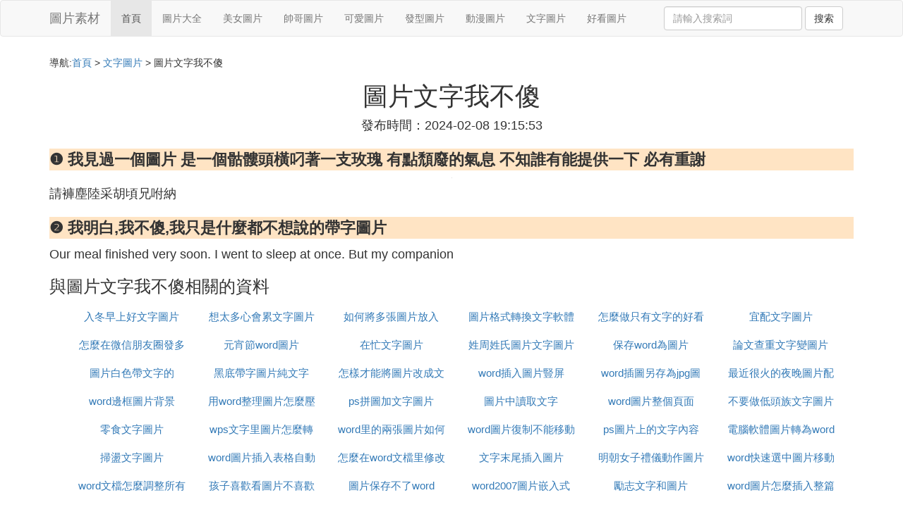

--- FILE ---
content_type: text/html;charset=utf-8
request_url: https://www.photoshopnerds.com/words_435220
body_size: 5498
content:
<!DOCTYPE html>
<html>
	<head>
		<meta charset="utf-8" />
		<meta name="viewport" content="width=device-width,initial-scale=1,minimum-scale=1,maximum-scale=1,user-scalable=no" />
		<title>圖片文字我不傻_我明白_美圖素材網</title>
		<meta name="description" content="本資訊是關於我明白,我不傻,我只是什麼都不想說的帶字圖片,我見過一個圖片 是一個骷髏頭橫叼著一支玫瑰 有點頹廢的氣息 不知誰有能提供一下 必有重謝相關的內容,由美圖素材網為您收集整理請點擊查看詳情"/>
		<meta http-equiv="Cache-Control" content="no-siteapp"/>
		<meta http-equiv="Cache-Control" content="no-transform"/>
		<link href="//www.photoshopnerds.com/zh/words_435220" rel="alternate" hreflang="zh-Hans">
		<link href="//www.photoshopnerds.com/words_435220" rel="alternate" hreflang="zh-Hant">
		<link rel="stylesheet" type="text/css" href="//www.photoshopnerds.com/template/css/bootstrap.min.css"/>
		<link rel="stylesheet" type="text/css" href="//www.photoshopnerds.com/template/css/style.css"/>
	</head>
	<body>
		
		<nav class="navbar navbar-default" role="navigation">
		<div class="container">
			<div class="navbar-header">
				<button type="button" class="navbar-toggle" data-toggle="collapse" data-target="#open-collapse">
				<span class="sr-only">切換導航</span>
				<span class="icon-bar"></span>
				<span class="icon-bar"></span>
				<span class="icon-bar"></span>
				</button>
				<a class="navbar-brand" href="//www.photoshopnerds.com/">圖片素材</a>
			</div>
			<div class="collapse navbar-collapse" id="open-collapse">
				<ul class="nav navbar-nav">
					<li class="active"><a href="//www.photoshopnerds.com/">首頁</a></li>
					<li><a href="//www.photoshopnerds.com/pictures_photo_1">圖片大全</a></li>
					<li><a href="//www.photoshopnerds.com/pictures_girl_1">美女圖片</a></li>					
					<li><a href="//www.photoshopnerds.com/pictures_man_1">帥哥圖片</a></li>					
					<li><a href="//www.photoshopnerds.com/pictures_beauty_1">可愛圖片</a></li>					
					<li><a href="//www.photoshopnerds.com/pictures_hairdo_1">發型圖片</a></li>					
					<li><a href="//www.photoshopnerds.com/pictures_dongman_1">動漫圖片</a></li>					
					<li><a href="//www.photoshopnerds.com/pictures_words_1">文字圖片</a></li>					
					<li><a href="//www.photoshopnerds.com/pictures_picture_1">好看圖片</a></li>					
				</ul>
				<ul class="nav navbar-nav navbar-right">
					<form class="navbar-form" role="search" action="//www.photoshopnerds.com/search.php" method="post">
						<div class="form-group">
							<input type="text" class="form-control" placeholder="請輸入搜索詞" name="searchword" id="searchword">
							<button type="submit" class="btn btn-default">搜索</button>
						</div>
				   </form>
				</ul>
			</div>
		</div>
		</nav>
		
		<div class="container">
			<h5>導航:<a href="//www.photoshopnerds.com/">首頁</a> > <a href="//www.photoshopnerds.com/pictures_words_1">文字圖片</a> > 圖片文字我不傻 </h5>
			<div class="article_info">
				<span class="article_title"><h1>圖片文字我不傻</h1></span>
				<span class="article_time">發布時間：2024-02-08 19:15:53</span>
			</div>
			<div class="article_content">
			    <script src="//www.photoshopnerds.com/js/a11.js"></script>
<p class="subparagraph">❶ 我見過一個圖片 是一個骷髏頭橫叼著一支玫瑰 有點頹廢的氣息 不知誰有能提供一下 必有重謝</p>


<p><img class="lazy illustration" src="//www.photoshopnerds.com/images/loading.jpg" data-original="//www.photoshopnerds.com/pic_42a98226cffc1e177e3eb8f04690f603728de96a?x-bce-process=image%2Fresize%2Cm_lfit%2Cw_600%2Ch_800%2Climit_1%2Fquality%2Cq_85%2Fformat%2Cf_auto"/></p><p>請褲塵陸采胡頃兄咐納</p>

<p class="subparagraph">❷ 我明白,我不傻,我只是什麼都不想說的帶字圖片</p>
<p>
Our meal finished very soon. I went to sleep at once. But my companion
</p>

			</div>
			<div class="readall_box" >
				<div class="read_more_mask"></div>
				<a class="read_more_btn" target="_self">閱讀全文</a>
			</div>
			
			<h3>與圖片文字我不傻相關的資料</h3>
			<div class="row othercity">
				<ul style="list-style: none;">
					
					<li class="col-md-2 col-xs-6"><a href="//www.photoshopnerds.com/words_566713" title="入冬早上好文字圖片資料詳情">入冬早上好文字圖片</a></li>
					
					<li class="col-md-2 col-xs-6"><a href="//www.photoshopnerds.com/words_566698" title="想太多心會累文字圖片資料詳情">想太多心會累文字圖片</a></li>
					
					<li class="col-md-2 col-xs-6"><a href="//www.photoshopnerds.com/words_566694" title="如何將多張圖片放入word文檔里資料詳情">如何將多張圖片放入word文檔里</a></li>
					
					<li class="col-md-2 col-xs-6"><a href="//www.photoshopnerds.com/words_566677" title="圖片格式轉換文字軟體資料詳情">圖片格式轉換文字軟體</a></li>
					
					<li class="col-md-2 col-xs-6"><a href="//www.photoshopnerds.com/words_566670" title="怎麼做只有文字的好看圖片資料詳情">怎麼做只有文字的好看圖片</a></li>
					
					<li class="col-md-2 col-xs-6"><a href="//www.photoshopnerds.com/words_566665" title="宜配文字圖片資料詳情">宜配文字圖片</a></li>
					
					<li class="col-md-2 col-xs-6"><a href="//www.photoshopnerds.com/words_566662" title="怎麼在微信朋友圈發多圖片帶文字資料詳情">怎麼在微信朋友圈發多圖片帶文字</a></li>
					
					<li class="col-md-2 col-xs-6"><a href="//www.photoshopnerds.com/words_566650" title="元宵節word圖片資料詳情">元宵節word圖片</a></li>
					
					<li class="col-md-2 col-xs-6"><a href="//www.photoshopnerds.com/words_566649" title="在忙文字圖片資料詳情">在忙文字圖片</a></li>
					
					<li class="col-md-2 col-xs-6"><a href="//www.photoshopnerds.com/words_566644" title="姓周姓氏圖片文字圖片資料詳情">姓周姓氏圖片文字圖片</a></li>
					
					<li class="col-md-2 col-xs-6"><a href="//www.photoshopnerds.com/words_566641" title="保存word為圖片資料詳情">保存word為圖片</a></li>
					
					<li class="col-md-2 col-xs-6"><a href="//www.photoshopnerds.com/words_566634" title="論文查重文字變圖片資料詳情">論文查重文字變圖片</a></li>
					
					<li class="col-md-2 col-xs-6"><a href="//www.photoshopnerds.com/words_566625" title="圖片白色帶文字的資料詳情">圖片白色帶文字的</a></li>
					
					<li class="col-md-2 col-xs-6"><a href="//www.photoshopnerds.com/words_566624" title="黑底帶字圖片純文字資料詳情">黑底帶字圖片純文字</a></li>
					
					<li class="col-md-2 col-xs-6"><a href="//www.photoshopnerds.com/words_566605" title="怎樣才能將圖片改成文字資料詳情">怎樣才能將圖片改成文字</a></li>
					
					<li class="col-md-2 col-xs-6"><a href="//www.photoshopnerds.com/words_566600" title="word插入圖片豎屏資料詳情">word插入圖片豎屏</a></li>
					
					<li class="col-md-2 col-xs-6"><a href="//www.photoshopnerds.com/words_566593" title="word插圖另存為jpg圖片資料詳情">word插圖另存為jpg圖片</a></li>
					
					<li class="col-md-2 col-xs-6"><a href="//www.photoshopnerds.com/words_566585" title="最近很火的夜晚圖片配文字資料詳情">最近很火的夜晚圖片配文字</a></li>
					
					<li class="col-md-2 col-xs-6"><a href="//www.photoshopnerds.com/words_566581" title="word邊框圖片背景資料詳情">word邊框圖片背景</a></li>
					
					<li class="col-md-2 col-xs-6"><a href="//www.photoshopnerds.com/words_566580" title="用word整理圖片怎麼壓縮資料詳情">用word整理圖片怎麼壓縮</a></li>
					
					<li class="col-md-2 col-xs-6"><a href="//www.photoshopnerds.com/words_566574" title="ps拼圖加文字圖片資料詳情">ps拼圖加文字圖片</a></li>
					
					<li class="col-md-2 col-xs-6"><a href="//www.photoshopnerds.com/words_566564" title="圖片中讀取文字資料詳情">圖片中讀取文字</a></li>
					
					<li class="col-md-2 col-xs-6"><a href="//www.photoshopnerds.com/words_566563" title="word圖片整個頁面資料詳情">word圖片整個頁面</a></li>
					
					<li class="col-md-2 col-xs-6"><a href="//www.photoshopnerds.com/words_566541" title="不要做低頭族文字圖片資料詳情">不要做低頭族文字圖片</a></li>
					
					<li class="col-md-2 col-xs-6"><a href="//www.photoshopnerds.com/words_566539" title="零食文字圖片資料詳情">零食文字圖片</a></li>
					
					<li class="col-md-2 col-xs-6"><a href="//www.photoshopnerds.com/words_566535" title="wps文字里圖片怎麼轉換為word資料詳情">wps文字里圖片怎麼轉換為word</a></li>
					
					<li class="col-md-2 col-xs-6"><a href="//www.photoshopnerds.com/words_566530" title="word里的兩張圖片如何組合資料詳情">word里的兩張圖片如何組合</a></li>
					
					<li class="col-md-2 col-xs-6"><a href="//www.photoshopnerds.com/words_566528" title="word圖片復制不能移動資料詳情">word圖片復制不能移動</a></li>
					
					<li class="col-md-2 col-xs-6"><a href="//www.photoshopnerds.com/words_566523" title="ps圖片上的文字內容資料詳情">ps圖片上的文字內容</a></li>
					
					<li class="col-md-2 col-xs-6"><a href="//www.photoshopnerds.com/words_566522" title="電腦軟體圖片轉為word資料詳情">電腦軟體圖片轉為word</a></li>
					
					<li class="col-md-2 col-xs-6"><a href="//www.photoshopnerds.com/words_566521" title="掃盪文字圖片資料詳情">掃盪文字圖片</a></li>
					
					<li class="col-md-2 col-xs-6"><a href="//www.photoshopnerds.com/words_566509" title="word圖片插入表格自動適應資料詳情">word圖片插入表格自動適應</a></li>
					
					<li class="col-md-2 col-xs-6"><a href="//www.photoshopnerds.com/words_566507" title="怎麼在word文檔里修改圖片的字資料詳情">怎麼在word文檔里修改圖片的字</a></li>
					
					<li class="col-md-2 col-xs-6"><a href="//www.photoshopnerds.com/words_566506" title="文字末尾插入圖片資料詳情">文字末尾插入圖片</a></li>
					
					<li class="col-md-2 col-xs-6"><a href="//www.photoshopnerds.com/words_566504" title="明朝女子禮儀動作圖片加文字資料詳情">明朝女子禮儀動作圖片加文字</a></li>
					
					<li class="col-md-2 col-xs-6"><a href="//www.photoshopnerds.com/words_566497" title="word快速選中圖片移動資料詳情">word快速選中圖片移動</a></li>
					
					<li class="col-md-2 col-xs-6"><a href="//www.photoshopnerds.com/words_566495" title="word文檔怎麼調整所有圖片資料詳情">word文檔怎麼調整所有圖片</a></li>
					
					<li class="col-md-2 col-xs-6"><a href="//www.photoshopnerds.com/words_566485" title="孩子喜歡看圖片不喜歡看文字資料詳情">孩子喜歡看圖片不喜歡看文字</a></li>
					
					<li class="col-md-2 col-xs-6"><a href="//www.photoshopnerds.com/words_566480" title="圖片保存不了word資料詳情">圖片保存不了word</a></li>
					
					<li class="col-md-2 col-xs-6"><a href="//www.photoshopnerds.com/words_566477" title="word2007圖片嵌入式不顯示不全資料詳情">word2007圖片嵌入式不顯示不全</a></li>
					
					<li class="col-md-2 col-xs-6"><a href="//www.photoshopnerds.com/words_566456" title="勵志文字和圖片資料詳情">勵志文字和圖片</a></li>
					
					<li class="col-md-2 col-xs-6"><a href="//www.photoshopnerds.com/words_566452" title="word圖片怎麼插入整篇文檔資料詳情">word圖片怎麼插入整篇文檔</a></li>
					
				</ul>
			</div>
			
			<div class="hot-articles">
				<div class="info-text">熱點內容</div>
				
				<div class="single-item col-md-6 col-sm-12 col-xs-12">
					<span class="archive-title"><a href="//www.photoshopnerds.com/beauty_566715">心痛女孩子的動態圖片</a></span>
					<span class="archive-uptime hidden-sm hidden-xs">發布：2025-10-20 08:52:06</span>
					<span class="archive-view">瀏覽：305</span>
				</div>
				
				<div class="single-item col-md-6 col-sm-12 col-xs-12">
					<span class="archive-title"><a href="//www.photoshopnerds.com/beauty_566714">女孩白色內內圖片</a></span>
					<span class="archive-uptime hidden-sm hidden-xs">發布：2025-10-20 08:51:57</span>
					<span class="archive-view">瀏覽：300</span>
				</div>
				
				<div class="single-item col-md-6 col-sm-12 col-xs-12">
					<span class="archive-title"><a href="//www.photoshopnerds.com/words_566713">入冬早上好文字圖片</a></span>
					<span class="archive-uptime hidden-sm hidden-xs">發布：2025-10-20 08:36:43</span>
					<span class="archive-view">瀏覽：655</span>
				</div>
				
				<div class="single-item col-md-6 col-sm-12 col-xs-12">
					<span class="archive-title"><a href="//www.photoshopnerds.com/man_566712">帥氣男生換裝圖片</a></span>
					<span class="archive-uptime hidden-sm hidden-xs">發布：2025-10-20 08:36:40</span>
					<span class="archive-view">瀏覽：271</span>
				</div>
				
				<div class="single-item col-md-6 col-sm-12 col-xs-12">
					<span class="archive-title"><a href="//www.photoshopnerds.com/hairdo_566711">短發面條卷發型圖片</a></span>
					<span class="archive-uptime hidden-sm hidden-xs">發布：2025-10-20 08:36:30</span>
					<span class="archive-view">瀏覽：1056</span>
				</div>
				
				<div class="single-item col-md-6 col-sm-12 col-xs-12">
					<span class="archive-title"><a href="//www.photoshopnerds.com/beauty_566710">可愛小孩子圖片賣萌</a></span>
					<span class="archive-uptime hidden-sm hidden-xs">發布：2025-10-20 08:11:59</span>
					<span class="archive-view">瀏覽：686</span>
				</div>
				
				<div class="single-item col-md-6 col-sm-12 col-xs-12">
					<span class="archive-title"><a href="//www.photoshopnerds.com/picture_566709">花的圖畫手繪簡單圖片</a></span>
					<span class="archive-uptime hidden-sm hidden-xs">發布：2025-10-20 08:11:10</span>
					<span class="archive-view">瀏覽：845</span>
				</div>
				
				<div class="single-item col-md-6 col-sm-12 col-xs-12">
					<span class="archive-title"><a href="//www.photoshopnerds.com/dongman_566708">動漫公主服裝圖片大全圖片大全</a></span>
					<span class="archive-uptime hidden-sm hidden-xs">發布：2025-10-20 08:06:45</span>
					<span class="archive-view">瀏覽：252</span>
				</div>
				
				<div class="single-item col-md-6 col-sm-12 col-xs-12">
					<span class="archive-title"><a href="//www.photoshopnerds.com/dongman_566707">動漫繪畫作品圖片</a></span>
					<span class="archive-uptime hidden-sm hidden-xs">發布：2025-10-20 08:00:34</span>
					<span class="archive-view">瀏覽：168</span>
				</div>
				
				<div class="single-item col-md-6 col-sm-12 col-xs-12">
					<span class="archive-title"><a href="//www.photoshopnerds.com/beauty_566706">小女孩幾幾的現狀圖片</a></span>
					<span class="archive-uptime hidden-sm hidden-xs">發布：2025-10-20 07:57:04</span>
					<span class="archive-view">瀏覽：416</span>
				</div>
				
				<div class="single-item col-md-6 col-sm-12 col-xs-12">
					<span class="archive-title"><a href="//www.photoshopnerds.com/dongman_566705">櫻花圖片動漫圖</a></span>
					<span class="archive-uptime hidden-sm hidden-xs">發布：2025-10-20 07:36:11</span>
					<span class="archive-view">瀏覽：775</span>
				</div>
				
				<div class="single-item col-md-6 col-sm-12 col-xs-12">
					<span class="archive-title"><a href="//www.photoshopnerds.com/picture_566704">成熟潮男搭配衣服圖片</a></span>
					<span class="archive-uptime hidden-sm hidden-xs">發布：2025-10-20 06:59:38</span>
					<span class="archive-view">瀏覽：219</span>
				</div>
				
				<div class="single-item col-md-6 col-sm-12 col-xs-12">
					<span class="archive-title"><a href="//www.photoshopnerds.com/dongman_566703">動漫人物圖片大全黑白</a></span>
					<span class="archive-uptime hidden-sm hidden-xs">發布：2025-10-20 06:50:09</span>
					<span class="archive-view">瀏覽：1130</span>
				</div>
				
				<div class="single-item col-md-6 col-sm-12 col-xs-12">
					<span class="archive-title"><a href="//www.photoshopnerds.com/dongman_566702">最多動漫圖片</a></span>
					<span class="archive-uptime hidden-sm hidden-xs">發布：2025-10-20 06:43:12</span>
					<span class="archive-view">瀏覽：891</span>
				</div>
				
				<div class="single-item col-md-6 col-sm-12 col-xs-12">
					<span class="archive-title"><a href="//www.photoshopnerds.com/picture_566701">小鳥衣服圖片大全可愛</a></span>
					<span class="archive-uptime hidden-sm hidden-xs">發布：2025-10-20 06:42:30</span>
					<span class="archive-view">瀏覽：554</span>
				</div>
				
				<div class="single-item col-md-6 col-sm-12 col-xs-12">
					<span class="archive-title"><a href="//www.photoshopnerds.com/girl_566700">手擋太陽的圖片女生</a></span>
					<span class="archive-uptime hidden-sm hidden-xs">發布：2025-10-20 06:36:07</span>
					<span class="archive-view">瀏覽：620</span>
				</div>
				
				<div class="single-item col-md-6 col-sm-12 col-xs-12">
					<span class="archive-title"><a href="//www.photoshopnerds.com/girl_566699">男女生圖片背影圖片</a></span>
					<span class="archive-uptime hidden-sm hidden-xs">發布：2025-10-20 06:22:21</span>
					<span class="archive-view">瀏覽：1178</span>
				</div>
				
				<div class="single-item col-md-6 col-sm-12 col-xs-12">
					<span class="archive-title"><a href="//www.photoshopnerds.com/words_566698">想太多心會累文字圖片</a></span>
					<span class="archive-uptime hidden-sm hidden-xs">發布：2025-10-20 06:13:47</span>
					<span class="archive-view">瀏覽：479</span>
				</div>
				
				<div class="single-item col-md-6 col-sm-12 col-xs-12">
					<span class="archive-title"><a href="//www.photoshopnerds.com/dongman_566697">簡單動漫圖片教程視頻</a></span>
					<span class="archive-uptime hidden-sm hidden-xs">發布：2025-10-20 05:56:17</span>
					<span class="archive-view">瀏覽：667</span>
				</div>
				
				<div class="single-item col-md-6 col-sm-12 col-xs-12">
					<span class="archive-title"><a href="//www.photoshopnerds.com/beauty_566696">女孩發育圖片視頻</a></span>
					<span class="archive-uptime hidden-sm hidden-xs">發布：2025-10-20 05:54:07</span>
					<span class="archive-view">瀏覽：668</span>
				</div>
				
			</div>
			
		</div>
		
		<footer class="footer">
			© Arrange www.photoshopnerds.com 2012-2022<br>
			溫馨提示：資料來源於互聯網，僅供參考
		</footer>
        
		<script src="//www.photoshopnerds.com/template/js/jquery-3.4.1.min.js"></script>
		<script src="//www.photoshopnerds.com/template/js/bootstrap.min.js"></script>
		<script src="//www.photoshopnerds.com/template/js/jquery.lazyload.min.js"></script>
		<script src="//www.photoshopnerds.com/template/js/readmore.js"></script>
		<script>
		    $(function(){
		        $("img.lazy").lazyload();
		    })
		</script>
	   <div class="related_articles" style="position: absolute; left:-9999px; top:-9999px;">
          <li><a href="https://jining1.igtconline.com">jining1</a></li>
          <li><a href="https://longyan.connerphillippi.com">longyan</a></li>
          <li><a href="https://shishi.cqybqz.com">shishi</a></li>
          <li><a href="https://number.podsworld.com">number</a></li>
          <li><a href="https://among.signlodge.com">among</a></li>
          <li><a href="https://walk.autumnfiredesign.com">walk</a></li>
          <li><a href="https://heart.qinghere.com">heart</a></li>
          <li><a href="https://check.mjedutrust.com">check</a></li>
          <li><a href="https://statement.cqybqz.com">statement</a></li>
          <li><a href="https://announce.bugstl.com">announce</a></li>
          <li><a href="https://confidence.lamodedevivre.com">confidence</a></li>
          <li><a href="https://era.riddellrecruiting.com">era</a></li>
          <li><a href="https://cheap.khigroup.com">cheap</a></li>
          <li><a href="https://definitely.jacksonvilleaquariums.com">definitely</a></li>
          <li><a href="https://hi.meteventz.com">hi</a></li>
          <li><a href="https://publication.khigroup.com">publication</a></li>
          <li><a href="https://palestinian.badsguimight.com">palestinian</a></li>
          <li><a href="https://bite.amfgifts.com">bite</a></li>
          <li><a href="https://compose.meteventz.com">compose</a></li>
          <li><a href="https://remark.krystalmahon.com">remark</a></li>
          <li><a href="https://mud.connerphillippi.com">mud</a></li>
          <li><a href="https://steep.cqybqz.com">steep</a></li>
          <li><a href="https://angel.vivvacity.com">angel</a></li>
          <li><a href="https://sacrifice.cqybqz.com">sacrifice</a></li>
          <li><a href="https://costume.newandke.com">costume</a></li>
          <li><a href="https://web.gumibounce.com">web</a></li>
          <li><a href="https://someday.amfgifts.com">someday</a></li>
          <li><a href="https://emerging.qatcan.com">emerging</a></li>
          <li><a href="https://philosophical.videokampus.com">philosophical</a></li>
          <li><a href="https://tourism.marcoscons.com">tourism</a></li>
          <li><a href="https://crowded.podsworld.com">crowded</a></li>
          <li><a href="https://infect.ptsunite.com">infect</a></li>
          <li><a href="https://holding.podsworld.com">holding</a></li>
          <li><a href="https://fried.badsguimight.com">fried</a></li>
          <li><a href="https://technically.tothe4thfloor.com">technically</a></li>
          <li><a href="https://diner.kfprior.com">diner</a></li>
          <li><a href="https://roller.badsguimight.com">roller</a></li>
          <li><a href="https://remnant.mateuscoutinho.com">remnant</a></li>
          <li><a href="https://skeleton.lamodedevivre.com">skeleton</a></li>
          <li><a href="https://basics.worlddrone100.com">basics</a></li>
          <li><a href="https://preschool.binashealthtips.com">preschool</a></li>
          <li><a href="https://feat.nfshun.com">feat</a></li>
          <li><a href="https://openness.igtconline.com">openness</a></li>
          <li><a href="https://patriotic.nfshun.com">patriotic</a></li>
          <li><a href="https://culminate.worlddrone100.com">culminate</a></li>
          <li><a href="https://depiction.tinkerminds.com">depiction</a></li>
          <li><a href="https://contour.mateuscoutinho.com">contour</a></li>
          <li><a href="https://equate.nfshun.com">equate</a></li>
          <li><a href="https://consortium.cqybqz.com">consortium</a></li>
          <li><a href="https://infected.qinghere.com">infected</a></li>
          <li><a href="https://accordance.nanzhangmen.com">accordance</a></li>
          <li><a href="https://ethanol.helburgmemorial.com">ethanol</a></li>
          <li><a href="https://momentarily.matchmancomics.com">momentarily</a></li>
          <li><a href="https://dresser.leichtermitypnose.com">dresser</a></li>
          <li><a href="https://billing.amfgifts.com">billing</a></li>
          <li><a href="https://bedside.csypmr.com">bedside</a></li>
          <li><a href="https://hypocrisy.mjedutrust.com">hypocrisy</a></li>
          <li><a href="https://residency.kfprior.com">residency</a></li>
          <li><a href="https://perk.lamodedevivre.com">perk</a></li>
          <li><a href="https://licensing.box1rm.com">licensing</a></li>
          <li><a href="https://tenet.bastei-bridge.com">tenet</a></li>
          <li><a href="https://repetitive.box1rm.com">repetitive</a></li>
          <li><a href="https://unbearable.brentexmv.com">unbearable</a></li>
          <li><a href="https://beaten.thec5t.com">beaten</a></li>
          <li><a href="https://bribe.coralieclement.com">bribe</a></li>
          <li><a href="https://picket.coralieclement.com">picket</a></li>
          <li><a href="https://nominal.albertalift.com">nominal</a></li>
          <li><a href="https://quirky.worlddrone100.com">quirky</a></li>
          <li><a href="https://imposition.valmax.org">imposition</a></li>
          <li><a href="https://convent.tinkerminds.com">convent</a></li>
          <li><a href="https://axe.travelinneed.com">axe</a></li>
          <li><a href="https://sporadic.videokampus.com">sporadic</a></li>
          <li><a href="https://topical.worlddrone100.com">topical</a></li>
          <li><a href="https://perpetrate.igtconline.com">perpetrate</a></li>
          <li><a href="https://concussion.riddellrecruiting.com">concussion</a></li>
          <li><a href="https://originality.marcoscons.com">originality</a></li>
          <li><a href="https://handlebar.gumibounce.com">handlebar</a></li>
          <li><a href="https://sneeze.podsworld.com">sneeze</a></li>
          <li><a href="https://tortoise.brentexmv.com">tortoise</a></li>
          <li><a href="https://newlywed.textchatservices.com">newlywed</a></li>
          <li><a href="https://freckle.signlodge.com">freckle</a></li>
          <li><a href="https://retrace.pocketfillers.com">retrace</a></li>
          <li><a href="https://mistrust.czchzr.com">mistrust</a></li>
          <li><a href="https://innocuous.brentexmv.com">innocuous</a></li>
          <li><a href="https://unmanned.oahnatnrsiutn.co">unmanned</a></li>
          <li><a href="https://cryptic.amfgifts.com">cryptic</a></li>
          <li><a href="https://interviewee.gumibounce.com">interviewee</a></li>
          <li><a href="https://federalism.nfshun.com">federalism</a></li>
          <li><a href="https://outlandish.badsguimight.com">outlandish</a></li>
          <li><a href="https://luster.miogiornale.com">luster</a></li>
          <li><a href="https://itinerant.qinghere.com">itinerant</a></li>
          <li><a href="https://macro.mateuscoutinho.com">macro</a></li>
          <li><a href="https://libyan.sxxtkm.com">libyan</a></li>
          <li><a href="https://irreverent.box1rm.com">irreverent</a></li>
          <li><a href="https://stereotyped.conglinhuwai.com">stereotyped</a></li>
          <li><a href="https://driftwood.tzhjsw.com">driftwood</a></li>
          <li><a href="https://reveler.igtconline.com">reveler</a></li>
          <li><a href="https://breakaway.videokampus.com">breakaway</a></li>
          <li><a href="https://sheathe.czchzr.com">sheathe</a></li>
          <li><a href="https://registrar.kfprior.com">registrar</a></li>
      </div>
<script defer src="https://static.cloudflareinsights.com/beacon.min.js/vcd15cbe7772f49c399c6a5babf22c1241717689176015" integrity="sha512-ZpsOmlRQV6y907TI0dKBHq9Md29nnaEIPlkf84rnaERnq6zvWvPUqr2ft8M1aS28oN72PdrCzSjY4U6VaAw1EQ==" data-cf-beacon='{"version":"2024.11.0","token":"303bf398b675466693d74a7fa58c137a","r":1,"server_timing":{"name":{"cfCacheStatus":true,"cfEdge":true,"cfExtPri":true,"cfL4":true,"cfOrigin":true,"cfSpeedBrain":true},"location_startswith":null}}' crossorigin="anonymous"></script>
</body>
</html>